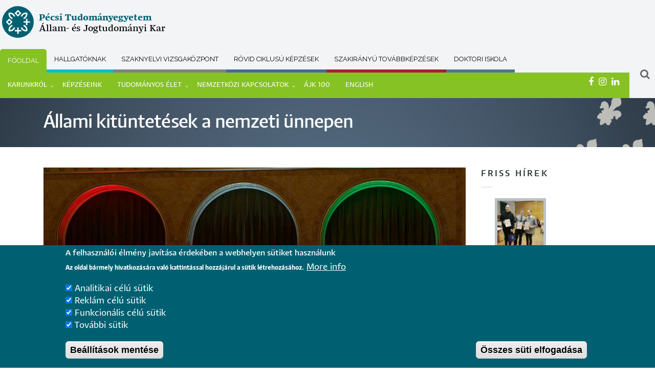

--- FILE ---
content_type: text/html; charset=UTF-8
request_url: https://ajk.pte.hu/hu/hirek/allami-kituntetesek-nemzeti-unnepen
body_size: 15037
content:

<!DOCTYPE html>
<html lang="hu" dir="ltr" prefix="content: http://purl.org/rss/1.0/modules/content/  dc: http://purl.org/dc/terms/  foaf: http://xmlns.com/foaf/0.1/  og: http://ogp.me/ns#  rdfs: http://www.w3.org/2000/01/rdf-schema#  schema: http://schema.org/  sioc: http://rdfs.org/sioc/ns#  sioct: http://rdfs.org/sioc/types#  skos: http://www.w3.org/2004/02/skos/core#  xsd: http://www.w3.org/2001/XMLSchema# ">
  <head>
    <meta name="viewport" content="width=device-width, initial-scale=1.0, minimum-scale=1">
		<meta charset="utf-8" />
<meta name="description" content="A Kulturális és Innovációs Minisztéri" />
<link rel="canonical" href="http://ajk.pte.hu/hu/hirek/allami-kituntetesek-nemzeti-unnepen" />
<link rel="shortlink" href="http://ajk.pte.hu/hu" />
<meta name="robots" content="index, follow" />
<meta property="og:image" content="http://ajk.pte.hu/sites/ajk.pte.hu/files/hirek/2023-08/Vitalyos-compressed.jpg" />
<meta property="fb:pages" content="https://www.facebook.com/jogikar" />
<meta name="google-site-verification" content="1FIVDlP1mmnUIr6TR6MRDZZrzr9eEoVeK0QedKiSDTc" />
<meta name="audience" content="all" />
<meta name="Generator" content="Drupal 10 (https://www.drupal.org)" />
<meta name="MobileOptimized" content="width" />
<meta name="HandheldFriendly" content="true" />
<meta name="viewport" content="width=device-width, initial-scale=1.0" />
<style>div#sliding-popup, div#sliding-popup .eu-cookie-withdraw-banner, .eu-cookie-withdraw-tab {background: #006071} div#sliding-popup.eu-cookie-withdraw-wrapper { background: transparent; } #sliding-popup h1, #sliding-popup h2, #sliding-popup h3, #sliding-popup p, #sliding-popup label, #sliding-popup div, .eu-cookie-compliance-more-button, .eu-cookie-compliance-secondary-button, .eu-cookie-withdraw-tab { color: #ffffff;} .eu-cookie-withdraw-tab { border-color: #ffffff;}</style>
<meta name="theme-color" content="#87c224" />
<meta name="apple-mobile-web-app-status-bar-style" content="#87c224" />
<meta name="msapplication-navbutton-color" content="#87c224" />
<link rel="icon" href="/sites/ajk.pte.hu/files/favicon_ajk_150x150.svg" type="image/svg+xml" />
<link rel="alternate" hreflang="hu" href="http://ajk.pte.hu/hu/hirek/allami-kituntetesek-nemzeti-unnepen" />
<script src="/sites/ajk.pte.hu/files/google_tag/ajk.pte.hu/google_tag.script.js?t9sad6" defer></script>

		<title>Állami kitüntetések a nemzeti ünnepen</title>
        <link rel="stylesheet" media="all" href="/modules/drupalexp/modules/dexp_block_settings/assets/css/aos.css?t9sad6" />
<link rel="stylesheet" media="all" href="/modules/drupalexp/modules/dexp_builder/vendor/et-line/style.css?t9sad6" />
<link rel="stylesheet" media="all" href="/modules/drupalexp/modules/dexp_builder/vendor/font-awesome/css/font-awesome.css?t9sad6" />
<link rel="stylesheet" media="all" href="/modules/drupalexp/modules/dexp_builder/assets/css/builder.css?t9sad6" />
<link rel="stylesheet" media="all" href="/modules/drupalexp/modules/dexp_menu/assets/css/menu.css?t9sad6" />
<link rel="stylesheet" media="all" href="/libraries/slick/slick/slick.css?t9sad6" />
<link rel="stylesheet" media="all" href="/libraries/slick/slick/slick-theme.css?t9sad6" />
<link rel="stylesheet" media="all" href="/modules/drupalexp/modules/dexp_slick/assets/css/dexp-slick.css?t9sad6" />
<link rel="stylesheet" media="all" href="/themes/contrib/stable/css/system/components/align.module.css?t9sad6" />
<link rel="stylesheet" media="all" href="/themes/contrib/stable/css/system/components/fieldgroup.module.css?t9sad6" />
<link rel="stylesheet" media="all" href="/themes/contrib/stable/css/system/components/container-inline.module.css?t9sad6" />
<link rel="stylesheet" media="all" href="/themes/contrib/stable/css/system/components/clearfix.module.css?t9sad6" />
<link rel="stylesheet" media="all" href="/themes/contrib/stable/css/system/components/details.module.css?t9sad6" />
<link rel="stylesheet" media="all" href="/themes/contrib/stable/css/system/components/hidden.module.css?t9sad6" />
<link rel="stylesheet" media="all" href="/themes/contrib/stable/css/system/components/item-list.module.css?t9sad6" />
<link rel="stylesheet" media="all" href="/themes/contrib/stable/css/system/components/js.module.css?t9sad6" />
<link rel="stylesheet" media="all" href="/themes/contrib/stable/css/system/components/nowrap.module.css?t9sad6" />
<link rel="stylesheet" media="all" href="/themes/contrib/stable/css/system/components/position-container.module.css?t9sad6" />
<link rel="stylesheet" media="all" href="/themes/contrib/stable/css/system/components/reset-appearance.module.css?t9sad6" />
<link rel="stylesheet" media="all" href="/themes/contrib/stable/css/system/components/resize.module.css?t9sad6" />
<link rel="stylesheet" media="all" href="/themes/contrib/stable/css/system/components/system-status-counter.css?t9sad6" />
<link rel="stylesheet" media="all" href="/themes/contrib/stable/css/system/components/system-status-report-counters.css?t9sad6" />
<link rel="stylesheet" media="all" href="/themes/contrib/stable/css/system/components/system-status-report-general-info.css?t9sad6" />
<link rel="stylesheet" media="all" href="/themes/contrib/stable/css/system/components/tablesort.module.css?t9sad6" />
<link rel="stylesheet" media="all" href="/themes/contrib/stable/css/views/views.module.css?t9sad6" />
<link rel="stylesheet" media="all" href="/modules/contrib/eu_cookie_compliance/css/eu_cookie_compliance.css?t9sad6" />
<link rel="stylesheet" media="all" href="/modules/contrib/colorbox/styles/default/colorbox_style.css?t9sad6" />
<link rel="stylesheet" media="all" href="/modules/contrib/social_media/css/social_media.css?t9sad6" />
<link rel="stylesheet" media="all" href="/themes/contrib/stable/css/core/assets/vendor/normalize-css/normalize.css?t9sad6" />
<link rel="stylesheet" media="all" href="/themes/contrib/stable/css/core/normalize-fixes.css?t9sad6" />
<link rel="stylesheet" media="all" href="/themes/drupalexp/assets/css/drupalexp.css?t9sad6" />
<link rel="stylesheet" media="all" href="/themes/drupalexp/vendor/bootstrap/css/bootstrap.min.css?t9sad6" />
<link rel="stylesheet" media="all" href="/sites/ajk.pte.hu/files/drupalexp/evolve_sub_ajk/css/style-preset-3.css?t9sad6" />
<link rel="stylesheet" media="all" href="/themes/drupalexp/vendor/font-awesome/css/font-awesome.min.css?t9sad6" />
<link rel="stylesheet" media="all" href="/themes/contrib/classy/css/components/action-links.css?t9sad6" />
<link rel="stylesheet" media="all" href="/themes/contrib/classy/css/components/breadcrumb.css?t9sad6" />
<link rel="stylesheet" media="all" href="/themes/contrib/classy/css/components/button.css?t9sad6" />
<link rel="stylesheet" media="all" href="/themes/contrib/classy/css/components/collapse-processed.css?t9sad6" />
<link rel="stylesheet" media="all" href="/themes/contrib/classy/css/components/container-inline.css?t9sad6" />
<link rel="stylesheet" media="all" href="/themes/contrib/classy/css/components/details.css?t9sad6" />
<link rel="stylesheet" media="all" href="/themes/contrib/classy/css/components/exposed-filters.css?t9sad6" />
<link rel="stylesheet" media="all" href="/themes/contrib/classy/css/components/field.css?t9sad6" />
<link rel="stylesheet" media="all" href="/themes/contrib/classy/css/components/form.css?t9sad6" />
<link rel="stylesheet" media="all" href="/themes/contrib/classy/css/components/icons.css?t9sad6" />
<link rel="stylesheet" media="all" href="/themes/contrib/classy/css/components/inline-form.css?t9sad6" />
<link rel="stylesheet" media="all" href="/themes/contrib/classy/css/components/item-list.css?t9sad6" />
<link rel="stylesheet" media="all" href="/themes/contrib/classy/css/components/link.css?t9sad6" />
<link rel="stylesheet" media="all" href="/themes/contrib/classy/css/components/links.css?t9sad6" />
<link rel="stylesheet" media="all" href="/themes/contrib/classy/css/components/menu.css?t9sad6" />
<link rel="stylesheet" media="all" href="/themes/contrib/classy/css/components/more-link.css?t9sad6" />
<link rel="stylesheet" media="all" href="/themes/contrib/classy/css/components/pager.css?t9sad6" />
<link rel="stylesheet" media="all" href="/themes/contrib/classy/css/components/tabledrag.css?t9sad6" />
<link rel="stylesheet" media="all" href="/themes/contrib/classy/css/components/tableselect.css?t9sad6" />
<link rel="stylesheet" media="all" href="/themes/contrib/classy/css/components/tablesort.css?t9sad6" />
<link rel="stylesheet" media="all" href="/themes/contrib/classy/css/components/tabs.css?t9sad6" />
<link rel="stylesheet" media="all" href="/themes/contrib/classy/css/components/textarea.css?t9sad6" />
<link rel="stylesheet" media="all" href="/themes/contrib/classy/css/components/ui-dialog.css?t9sad6" />
<link rel="stylesheet" media="all" href="/themes/contrib/classy/css/components/messages.css?t9sad6" />
<link rel="stylesheet" media="all" href="/sites/ajk.pte.hu/files/asset_injector/css/aloldal_menu-8ac0393935adf787ab477f0667925a38.css?t9sad6" />
<link rel="stylesheet" media="all" href="/sites/ajk.pte.hu/files/asset_injector/css/global-61a864ebabc65c5e5a24e2603d2d558b.css?t9sad6" />
<link rel="stylesheet" media="all" href="/sites/ajk.pte.hu/files/asset_injector/css/megosztott-084bb5e98561fb4f117fb172138cdf9f.css?t9sad6" />
<link rel="stylesheet" media="all" href="/sites/ajk.pte.hu/files/asset_injector/css/minden_aloldal_kiveve_fooldal-a0d49766e4d98cfc8ddc82ed162dafe3.css?t9sad6" />
<link rel="stylesheet" media="all" href="/sites/ajk.pte.hu/files/asset_injector/css/mobil_nezet-66fa1786b898e378b792d275a1ff5876.css?t9sad6" />
<link rel="stylesheet" media="all" href="/sites/ajk.pte.hu/files/asset_injector/css/pte_uj_font-ce7cf2f72061e2d455c641e50bfb0084.css?t9sad6" />
<link rel="stylesheet" media="all" href="/sites/ajk.pte.hu/files/asset_injector/css/uj_arculat-6343b66a4b0ca185333bd34b1e6f61ef.css?t9sad6" />

        
	</head>
    <body class="wide page-node-4491 path-node page-node-type-article">
    		<div id="skip-link">
      <a href="#main-content" class="visually-hidden focusable">
        Ugrás a tartalomra
      </a>
		</div>
    <noscript><iframe src="https://www.googletagmanager.com/ns.html?id=GTM-5X99VJS" height="0" width="0" style="display:none;visibility:hidden"></iframe></noscript>
      <div class="dialog-off-canvas-main-canvas" data-off-canvas-main-canvas>
    <div class="dexp-body-inner layout-default preset-preset-3">
  <div class="dexp-sticky dexp-section" id="section-header" style="background-color:#ffffff">
    <div class="dexp-container">
      <div class="row">  <div class="dexp-region col-11 col-sm-auto region region-logo">
    <div id="block-evolve-sub-ajk-tesztlogo" class="block block-block-content block-block-content002f9c78-a2ad-487c-86b6-1cb614adb8cb">
  
      
      <div class="content">
      
            <div class="clearfix text-formatted field field--name-body field--type-text-with-summary field--label-hidden field__item"><div class="site-logo site-logo-svg">
<svg id="site-logo-pte" viewBox="0 0 222.8 43.24" width="340" height="66"><g isolation="isolate"><text transform="translate(50.54 19.71)" fill="#006071" font-family="PteSerif, Georgia, serif" font-size="12.61" font-weight="700" isolation="isolate"><tspan x="0" y="0">Pécsi Tudományegyetem</tspan></text> </g><g isolation="isolate"><g isolation="isolate"><text transform="translate(50.49 34.51)" fill="#000006" font-family="PteSerif, Georgia, serif" font-size="12.61" font-weight="500" isolation="isolate"><tspan x="0" y="0">Állam- és Jogtudományi Kar</tspan></text></g></g><g><path d="M21.62,43.24c11.94,0,21.62-9.68,21.62-21.62S33.56,0,21.62,0,0,9.68,0,21.62s9.68,21.62,21.62,21.62" fill="#006071" /><g><polygon points="34.59 20.68 34.59 17.24 32.72 17.24 32.72 20.68 29.28 20.68 29.28 22.55 32.72 22.55 32.72 25.99 34.59 25.99 34.59 22.55 38.02 22.55 38.02 20.68 34.59 20.68" fill="#fff" /><polygon points="22.68 29.15 20.81 29.15 20.81 32.59 17.38 32.59 17.38 34.46 20.81 34.46 20.81 37.89 22.68 37.89 22.68 34.46 26.12 34.46 26.12 32.59 22.68 32.59 22.68 29.15" fill="#fff" /><path d="M26.37,9.7l-4.62-4.62-4.62,4.62,4.62,4.62,4.62-4.62ZM21.75,7.58l2.13,2.13-2.13,2.13-2.13-2.13,2.13-2.13Z" fill="#fff" /><path d="M14.47,21.61l-4.63-4.62-4.62,4.62,4.62,4.62,4.63-4.62ZM9.84,19.48l2.13,2.13-2.13,2.13-2.13-2.13s2.13-2.13,2.13-2.13Z" fill="#fff" /><path d="M27.54,14.08c.25-.67.67-1.37,1.18-1.89,1.81-1.81,3.98-1.54,3.98-1.54,0,0,.27,2.17-1.54,3.98-.52.52-1.25.96-1.89,1.18v1.95c3.14-.81,5.31-3.63,5.31-6.86,0-.62-.13-1.52-.21-1.73-.03-.09-.09-.16-.2-.2-.21-.08-1.12-.21-1.73-.21-3.24,0-6.06,2.17-6.86,5.31h1.96Z" fill="#fff" /><path d="M14.21,17.77v-1.95c-.63-.23-1.37-.67-1.89-1.18-1.81-1.81-1.54-3.98-1.54-3.98,0,0,2.17-.27,3.98,1.54.52.52.93,1.21,1.18,1.89h1.95c-.81-3.14-3.63-5.31-6.86-5.31-.61,0-1.52.13-1.73.21-.1.03-.17.1-.2.2-.08.21-.21,1.11-.21,1.73,0,3.24,2.17,6.06,5.31,6.86h.01Z" fill="#fff" /><path d="M15.95,29.15c-.25.67-.67,1.37-1.18,1.89-1.81,1.81-3.98,1.54-3.98,1.54,0,0-.27-2.17,1.54-3.98.52-.52,1.25-.96,1.89-1.18v-1.95c-3.14.81-5.31,3.63-5.31,6.86,0,.62.13,1.52.21,1.73.03.09.09.16.2.2.21.08,1.12.21,1.73.21,3.24,0,6.06-2.17,6.86-5.31h-1.96Z" fill="#fff" /><path d="M29.28,25.46v1.95c.64.23,1.37.67,1.89,1.18,1.81,1.81,1.54,3.98,1.54,3.98,0,0-2.17.27-3.98-1.54-.52-.52-.93-1.21-1.18-1.89h-1.95c.81,3.14,3.63,5.31,6.86,5.31.61,0,1.52-.13,1.73-.21.1-.03.17-.1.2-.2.08-.21.21-1.11.21-1.73,0-3.24-2.17-6.06-5.31-6.86h-.01Z" fill="#fff" /></g></g></svg><script>document.addEventListener("DOMContentLoaded", function() {const logo = document.getElementById("site-logo-pte");if (logo) {const link = document.createElement("a");link.href = "https://ajk.pte.hu/hu";link.setAttribute("aria-label", "Pécsi Tudományegyetem Állam- és Jogtudományi Kar");logo.parentNode.insertBefore(link, logo);link.appendChild(logo);}});</script></div>
</div>
      
    </div>
  </div>
  </div>
  <div class="dexp-region col region region-region-05">
    <nav role="navigation" aria-labelledby="block-aloldalimenuvalaszto-menu" id="block-aloldalimenuvalaszto" style="display: table; margin-top:55px;;" class="block block-menu navigation menu--aloldali-menuvalaszto">
            
  <h2 class="visually-hidden block-title" id="block-aloldalimenuvalaszto-menu">Submenu selector</h2>
  

        
                              <ul class="dexp-menu menu">
                                        <li class="menu-item">
																		<a href="/hu" class="fooldal-almenu" data-drupal-link-system-path="&lt;front&gt;">Főoldal</a>
						                            </li>
                                    <li class="menu-item">
																		<a href="/hu/hallgatoknak" class="hallgatok-almenu" data-drupal-link-system-path="node/59">Hallgatóknak</a>
						                            </li>
                                    <li class="menu-item">
																		<a href="/hu/szaknyelvi-vizsgakozpont" class="nyelv-almenu" data-drupal-link-system-path="node/61">Szaknyelvi vizsgaközpont</a>
						                            </li>
                                    <li class="menu-item">
																		<a href="/hu/rovid-ciklusu-kepzesek" class="rovidciklus-almenu" data-drupal-link-system-path="node/5563">Rövid ciklusú képzések</a>
						                            </li>
                                    <li class="menu-item">
																		<a href="/hu/szakiranyu-tovabbkepzesek" class="tovabbkepzes-almenu" data-drupal-link-system-path="node/60">Szakirányú továbbképzések</a>
						                            </li>
                                    <li class="menu-item">
																		<a href="/hu/doktori-iskola" class="doktori-almenu" data-drupal-link-system-path="node/57">Doktori Iskola</a>
						                            </li>
                    </ul>
      
<span class="dexp-menu-toogle">Menu</span>

  </nav>
<nav role="navigation" aria-labelledby="block-mainnavigation-2-menu" id="block-mainnavigation-2" style="background-color: #87c224 !important;
;" class="block block-menu navigation menu--main">
            
  <h2 class="visually-hidden block-title" id="block-mainnavigation-2-menu">Main navigation</h2>
  

        
                              <ul class="dexp-menu menu">
                                        <li class="menu-item menu-item--expanded">
					            <span class="dexp-nolink">  KARUNKRÓL</span>
                                <span class="dexp-submenu-toogle"></span>
                                          <ul class="menu depth-1">
                                        <li class="menu-item">
																		<a href="/hu/karunkrol/dekani-koszonto" data-drupal-link-system-path="node/2663">Dékáni köszöntő</a>
						                            </li>
                                    <li class="menu-item">
																		<a href="/hu/karunkrol/bemutatkozas" data-drupal-link-system-path="node/842">Bemutatkozás</a>
						                            </li>
                                    <li class="menu-item">
																		<a href="/hu/karunkrol/munkatarsak" data-drupal-link-system-path="node/1034">Munkatársak</a>
						                            </li>
                                    <li class="menu-item">
																		<a href="/hu/karunkrol/a-kar-oraadoi-jegyzeke" data-drupal-link-system-path="node/2996">A Kar óraadói jegyzéke</a>
						                            </li>
                                    <li class="menu-item menu-item--expanded">
					            <span class="dexp-nolink"> <span class="fa fa-arrow-right krumpli"></span>  Adminisztráció</span>
                                <span class="dexp-submenu-toogle"></span>
                                          <ul class="menu depth-2">
                                        <li class="menu-item">
																		<a href="/hu/karunkrol/adminisztracio/szabalyzatok" data-drupal-link-system-path="node/976">Szabályzatok</a>
						                            </li>
                                    <li class="menu-item">
																		<a href="/hu/karunkrol/adminisztracio/hatarozatok" data-drupal-link-system-path="node/977">Határozatok</a>
						                            </li>
                                    <li class="menu-item">
																		<a href="/hu/karunkrol/adminisztracio/dekani-utasitasok" data-drupal-link-system-path="node/978">Dékáni utasítások</a>
						                            </li>
                                    <li class="menu-item">
																		<a href="/hu/karunkrol/adminisztracio/a-kari-tanacs-tagjai" data-drupal-link-system-path="node/979">A Kari Tanács tagjai</a>
						                            </li>
                                    <li class="menu-item">
																		<a href="/hu/karunkrol/adminisztracio/a-kari-tanacs-allando-bizottsagai" data-drupal-link-system-path="node/980">A Kari Tanács állandó bizottságai</a>
						                            </li>
                                    <li class="menu-item">
																		<a href="/hu/karunkrol/adminisztracio/a-pecsi-tudomanyegyetem-szenatusanak-munkabizottsagaba-delegalt-kari-oktatok" data-drupal-link-system-path="node/981">A Pécsi Tudományegyetem Szenátusának munkabizottságába delegált kari oktatók</a>
						                            </li>
                                    <li class="menu-item">
																		<a href="/hu/karunkrol/im-oktatasfejlesztesi-es-kutatastamogatasi-programok" data-drupal-link-system-path="node/3419">IM Oktatásfejlesztési és Kutatástámogatási programok</a>
						                            </li>
                                    <li class="menu-item">
																		<a href="/hu/karunkrol/adminisztracio/minosegiranyitas" data-drupal-link-system-path="node/983">Minőségirányítás</a>
						                            </li>
                                    <li class="menu-item">
																		<a href="/hu/karunkrol/adminisztracio/kari-palyazatok" data-drupal-link-system-path="node/985">Kari pályázatok</a>
						                            </li>
                    </ul>
      
                  </li>
                                    <li class="menu-item">
																		<a href="/hu/karunkrol/kapcsolat" data-drupal-link-system-path="node/988">Kapcsolat</a>
						                            </li>
                    </ul>
      
                  </li>
                                    <li class="menu-item">
																		<a href="/hu/kepzeseink" data-drupal-link-system-path="node/893">KÉPZÉSEINK</a>
						                            </li>
                                    <li class="menu-item menu-item--expanded">
					            <span class="dexp-nolink">  TUDOMÁNYOS ÉLET</span>
                                <span class="dexp-submenu-toogle"></span>
                                          <ul class="menu depth-1">
                                        <li class="menu-item">
																		<a href="/hu/kiadvanyok" data-drupal-link-system-path="node/2158">Kiadványok</a>
						                            </li>
                                    <li class="menu-item">
																		<a href="/hu/tudomanyos-elet/kutatasok/kutatocsoportok" data-drupal-link-system-path="node/907">Kutatócsoportok</a>
						                            </li>
                                    <li class="menu-item">
																		<a href="/hu/tudomanyos-elet/tdk" data-drupal-link-system-path="node/991">TDK</a>
						                            </li>
                                    <li class="menu-item">
																		<a href="/hu/doktori-iskola" data-drupal-link-system-path="node/57">Doktori Iskola</a>
						                            </li>
                                    <li class="menu-item">
																		<a href="http://onszak.pte.hu/">Óriás Nándor Szakkollégium</a>
						                            </li>
                                    <li class="menu-item">
																		<a href="https://m2.mtmt.hu/gui2/?type=institutes&amp;mode=browse&amp;sel=10212" target="_blank">Oktatóink szakirodalmi munkássága</a>
						                            </li>
                    </ul>
      
                  </li>
                                    <li class="menu-item menu-item--expanded">
					            <span class="dexp-nolink">  NEMZETKÖZI KAPCSOLATOK</span>
                                <span class="dexp-submenu-toogle"></span>
                                          <ul class="menu depth-1">
                                        <li class="menu-item">
																		<a href="/hu/nemzetkozi-kapcsolatok/a-kar-nemzetkozi-kapcsolatai" data-drupal-link-system-path="node/992">A Kar nemzetközi kapcsolatai</a>
						                            </li>
                                    <li class="menu-item">
																		<a href="/hu/nemzetkozi-kapcsolatok/erasmus" data-drupal-link-system-path="node/904">Erasmus+</a>
						                            </li>
                                    <li class="menu-item">
																		<a href="/hu/nemzetkozi-kapcsolatok/pannonia-osztondijprogram" data-drupal-link-system-path="node/4696">Pannónia Ösztöndíjprogram</a>
						                            </li>
                                    <li class="menu-item">
																		<a href="/hu/nemzetkozi-kapcsolatok/stipendium-hungaricum" data-drupal-link-system-path="node/993">Stipendium Hungaricum</a>
						                            </li>
                                    <li class="menu-item">
																		<a href="/hu/nemzetkozi-kapcsolatok/temple-university" data-drupal-link-system-path="node/3845">Temple University</a>
						                            </li>
                                    <li class="menu-item">
																		<a href="/hu/nemzetkozi-kapcsolatok/elsa" data-drupal-link-system-path="node/994">ELSA</a>
						                            </li>
                    </ul>
      
                  </li>
                                    <li class="menu-item">
																		<a href="https://ajk100.pte.hu">ÁJK 100</a>
						                            </li>
                                    <li class="menu-item">
																		<a href="https://ajk.pte.hu/en">ENGLISH</a>
						                            </li>
                    </ul>
      
<span class="dexp-menu-toogle">Menu</span>

  </nav>
<div id="block-evolve-sub-ajk-socialbuttons" class="white-link block block-block-content block-block-content7b55c017-f798-4751-8b19-c69355a4749b" style="text-align:right; 
;">
  
      
      <div class="content">
      
            <div class="clearfix text-formatted field field--name-body field--type-text-with-summary field--label-hidden field__item"><p><a class="dtooltip" data-placement="top" data-toggle="tooltip" href="https://www.facebook.com/jogikar" title="Facebook"><span class="fa fa-facebook">&nbsp;</span></a> <a class="instagram" data-placement="top" data-toggle="tooltip" href="https://www.instagram.com/pteajk/" title="Instagram"><span class="fa fa-instagram">&nbsp;</span></a> <a class="linkedin" data-placement="top" data-toggle="tooltip" href="https://www.linkedin.com/company/up-faculty-of-law/" title="Linkedin"><span class="fa fa-linkedin">&nbsp;</span></a></p>
</div>
      
    </div>
  </div>
  </div>
  <div class="dexp-region col-12 col-xl-auto d-flex region region-navigation">
    <div id="block-aloldalmenumobilnezet" class="block block-block-content block-block-content48b5b4d5-20ba-447d-9c82-20c7ecb921bd">
  
      
      <div class="ikonos-menu content">
      
            <div class="clearfix text-formatted field field--name-body field--type-text-with-summary field--label-hidden field__item"><div style="" class="builder-row"><div class="row "><div style="" class="col-4 col-md-auto"><a href="/hu/node/1" target="">    
<i class="dexp-icon fa fa-home fooldal-ikon ajkmobilicons" style="font-size: 45px"></i></a><div style=""><p class="icon-block-title">Főoldal</p>
</div></div><div style="" class="col-4 col-md-auto"><a href="/hu/hallgatoknak" target="">    
<i class="dexp-icon fa fa-graduation-cap hallgatoknak-ikon" style="font-size: 45px"></i></a><div style=""><p class="icon-block-title">Hallgatóknak</p>
</div></div><div style="" class="col-4 col-md-auto"><a href="/hu/szaknyelvi-vizsgakozpont" target="">    
<i class="dexp-icon fa fa-language" style="font-size: 45px"></i></a><div style=""><p class="icon-block-title">Szaknyelvi Vizsgaközpont</p>
</div></div><div style="" class="col-4 col-md-auto"><a href="/hu/rovid-ciklusu-kepzesek" target="">    
<i class="dexp-icon fa fa-hourglass" style="font-size: 45px"></i></a><div style=""><p class="icon-block-title">Rövid ciklusú képzések</p>
</div></div><div style="" class="col-4 col-md-auto"><a href="/hu/szakiranyu-tovabbkepzesek" target="">    
<i class="dexp-icon fa fa-legal" style="font-size: 45px"></i></a><div style=""><p class="icon-block-title">Szakirányú továbbképzések</p>
</div></div><div style="" class="col-4 col-md-auto"><a href="/hu/doktori-iskola" target="">    
<i class="dexp-icon fa fa-gear" style="font-size: 45px"></i></a><div style=""><p class="icon-block-title">Doktori Iskola</p>
</div></div><div style="" class="col-4 col-md-auto"><a href="https://felvi.ajk.pte.hu/" target="">    
<i class="dexp-icon fa fa-wpforms felvetelizoknek-ikon" style="font-size: 45px"></i></a><div style=""><p class="icon-block-title">Felvételizőknek</p>
</div></div></div></div><div style="" class="builder-row"><div class="row "><div style="" class="col-4"></div><div style="" class="col-4"></div><div style="" class="col-4"></div></div></div></div>
      
    </div>
  </div><div class="search-block-form block block-search" data-drupal-selector="search-block-form" id="block-evolve-sub-ajk-search" role="search">
  
  
  <span class="fa fa-search search-toggle"></span>
  <div class="search-form-block-wrapper">
					<form action="/hu/search/node" method="get" id="search-block-form" accept-charset="UTF-8">
  <div class="js-form-item form-item js-form-type-search form-type-search js-form-item-keys form-item-keys form-no-label">
      <label for="edit-keys" class="visually-hidden">Keresés</label>
        <input title="A keresendő kifejezések megadása." placeholder="Kezdjen gépelni..." data-drupal-selector="edit-keys" type="search" id="edit-keys" name="keys" value="" size="15" maxlength="128" class="form-search form-control" />

        </div>
<div class="visually-hidden form-actions js-form-wrapper form-wrapper" data-drupal-selector="edit-actions" id="edit-actions"><input data-drupal-selector="edit-submit" type="submit" id="edit-submit" value="Keresés" class="button js-form-submit form-submit btn btn-default" />
</div>

</form>

		  </div>
</div>

  </div>
</div>
    </div>
  </div>
  <div id="section-page-title" class="dexp-section">
    <div class="container">
      <div class="row">  <div class="dexp-region col-12 col-lg-7 region region-page-title">
    <div id="block-evolve-sub-ajk-page-title" class="block block-core block-page-title-block">
  
      
      <div class="content">
      
        <h1  class="page-title"><span property="schema:name" class="field field--name-title field--type-string field--label-hidden">Állami kitüntetések a nemzeti ünnepen</span>
</h1>
            


    </div>
  </div>
  </div>
</div>
    </div>
  </div>
  <div id="section-main-content" class="dexp-section">
    <div class="container">
      <div class="row">  <div class="dexp-region col region region-content">
    <div data-drupal-messages-fallback class="hidden"></div>
<div id="block-evolve-sub-ajk-content" class="block block-system block-system-main-block">
  
      
      <div class="content">
      <div data-history-node-id="4491" class="mb50 node node--type-article node--view-mode-full dexp-layout-evolve portfolio-style" typeof="schema:Article">
  
    <div class="image-wrapper">
          <div  class="mb20 dexp-image relative" ><div data-uuid="f892c5b2-ba6c-4248-861a-4e90a8346d26">
  <div class="dexp-slick-carousel-inner">  <img property="schema:image" loading="lazy" src="/sites/ajk.pte.hu/files/hirek/2023-08/Vitalyos-compressed.jpg" width="1300" height="867" alt="" typeof="foaf:Image" />

</div>
</div></div>
          </div>
      <div  class="blog-single pb40 mb40 m0 dexp-content" >
<div  class="blog-date">
          <h4 >
        
            aug
      
  
    </h4>

      <h2 >
        
            20.
      
  
    </h2>


            <div class="field field--name-field-megosztas field--type-social-media field--label-hidden field__item"><div class="block block-social-media block-social-sharing-block">
  
      
      <div class="content">
      

<div class="social-media-sharing">
  <ul class="">
                    <li>
        <a    target="_blank"   class="facebook-share share"   href="http://www.facebook.com/share.php?u=http://ajk.pte.hu/hu/hirek/allami-kituntetesek-nemzeti-unnepen&amp;title=Állami kitüntetések a nemzeti ünnepen"
          title="Facebook">
                      <img alt="Facebook" src="http://ajk.pte.hu/modules/contrib/social_media/icons/facebook_share.svg">
                  </a>

      </li>
      </ul>
</div>


    </div>
  </div></div>
      
  </div>
<div  class="ml90">
    
<div  class="blog-meta">
          <div  class="inline-block bullet-st1">
        
            <a href="/hu/kategoria/kari-hirek" hreflang="hu">Kari hírek</a>
      
  
    </div>


  </div>
            <div class="field field--name-node-title field--type-ds field--label-hidden field__item"><h2 class="blog-title mb10">
  Állami kitüntetések a nemzeti ünnepen
</h2>
</div>
      
            <div property="schema:text" class="clearfix text-formatted field field--name-body field--type-text-with-summary field--label-hidden field__item"><p>A Kulturális és Innovációs Minisztérium parlamenti államtitkára és Závogyán Magdolna kultúráért felelős államtitkár állami kitüntetéseket, kulturális elismeréseket és a Népművészet Mestere díjakat adott&nbsp;át augusztus 20. alkalmából a Pesti Vigadóban.</p>
<p>Kimagasló szakmai munkája elismeréseként Magyar Érdemrend parancsnoki kereszt polgári tagozat kitüntetésben részesült</p>
<p>DR. BRUHÁCS JÁNOS nemzetközi jogász, a Pécsi Tudományegyetem és a Károli Gáspár<br>
Református Egyetem professor emeritusa,</p>
<p>Magas színvonalú munkájáért Magyar Érdemrend lovagkereszt polgári tagozat kitüntetést vehetett át</p>
<p>
DR. BALOGH ÁGNES RÓZSA ügyvéd, a Pécsi Tudományegyetem Állam- és<br>
Jogtudományi Kara Büntetőjogi Tanszékének egyetemi docense, a Pécsi Egyházmegye és a Pécsi Püspöki Hittudományi Főiskola jogásza</p>
<p>Gratulálunk a méltó elismeréshez!<br>
&nbsp;</p>
</div>
      
  </div></div>
  
  </div>


    </div>
  </div>
  </div>
  <div class="dexp-region col-12 col-md-12 col-lg-3 region region-right-sidebar">
    <div class="views-element-container block block-views block-views-blockhirek-block-6" id="block-views-block-hirek-block-6">
  
      <h2 class="block-title">Friss hírek</h2>
      
      <div class="content">
      <div><div class="view view-hirek view-id-hirek view-display-id-block_6 js-view-dom-id-8b6cd02ca5b611dc2849c2c113ef1d2931d19df6b25111c4876edc85aed3c1eb">
  
    
      
      <div class="view-content">
      <div class="item-list">
  
  <ul class="unstyle">

          <li><div class="views-field views-field-nothing"><span class="field-content"><div class="friss-hirek">  <a href="/hu/hirek/romai-birodalom-meghoditasa-pecsen-igy-zajlott-honfoglalaw-verseny" hreflang="hu"><img loading="lazy" src="/sites/ajk.pte.hu/files/styles/image_browser_thumbnail/public/hirek/2026-01/_1030710.JPG" width="100" height="100" alt="" typeof="Image" class="image-style-image-browser-thumbnail" />

</a>
 </div>
<div class="portfolio-description"><a href="/hu/kategoria/kari-hirek" hreflang="hu">Kari hírek</a></div>
<div class="portfolio-title"><a href="/hu/hirek/romai-birodalom-meghoditasa-pecsen-igy-zajlott-honfoglalaw-verseny" hreflang="hu">A Római Birodalom meghódítása Pécsen - így zajlott a HonfoglaLAW verseny</a> </div>
<hr></span></div></li>
          <li><div class="views-field views-field-nothing"><span class="field-content"><div class="friss-hirek">  <a href="/hu/hirek/sikerrel-zarult-pecsi-jogi-kar-nyilt-napja" hreflang="hu"><img loading="lazy" src="/sites/ajk.pte.hu/files/styles/image_browser_thumbnail/public/hirek/2026-01/_1030652.JPG" width="100" height="100" alt="" typeof="Image" class="image-style-image-browser-thumbnail" />

</a>
 </div>
<div class="portfolio-description"><a href="/hu/kategoria/karrier" hreflang="hu">Karrier</a></div>
<div class="portfolio-title"><a href="/hu/hirek/sikerrel-zarult-pecsi-jogi-kar-nyilt-napja" hreflang="hu">Sikerrel zárult a pécsi jogi kar nyílt napja</a> </div>
<hr></span></div></li>
          <li><div class="views-field views-field-nothing"><span class="field-content"><div class="friss-hirek">  <a href="/hu/hirek/100-eve-szuletett-benedek-ferenc" hreflang="hu"><img loading="lazy" src="/sites/ajk.pte.hu/files/styles/image_browser_thumbnail/public/hirek/2026-01/6.benedek_ferenc_1926-2007.tif-1.jpg" width="100" height="100" alt="" typeof="Image" class="image-style-image-browser-thumbnail" />

</a>
 </div>
<div class="portfolio-description"><a href="/hu/kategoria/kari-hirek" hreflang="hu">Kari hírek</a></div>
<div class="portfolio-title"><a href="/hu/hirek/100-eve-szuletett-benedek-ferenc" hreflang="hu">100 éve született Benedek Ferenc</a> </div>
<hr></span></div></li>
          <li><div class="views-field views-field-nothing"><span class="field-content"><div class="friss-hirek">  <a href="/hu/hirek/rangos-elismeresben-reszesult-karunk-professzora-dr-szalayne-dr-sandor-erzsebet" hreflang="hu"><img loading="lazy" src="/sites/ajk.pte.hu/files/styles/image_browser_thumbnail/public/hirek/2026-01/szalayne_ldu-dij2.jpg" width="100" height="100" alt="" typeof="Image" class="image-style-image-browser-thumbnail" />

</a>
 </div>
<div class="portfolio-description"><a href="/hu/kategoria/kari-hirek" hreflang="hu">Kari hírek</a></div>
<div class="portfolio-title"><a href="/hu/hirek/rangos-elismeresben-reszesult-karunk-professzora-dr-szalayne-dr-sandor-erzsebet" hreflang="hu">Rangos elismerésben részesült Karunk professzora – Dr. Szalayné Dr. Sándor Erzsébet</a> </div>
<hr></span></div></li>
          <li><div class="views-field views-field-nothing"><span class="field-content"><div class="friss-hirek">  <a href="/hu/hirek/palyazati-kiiras-birosagi-fogalmazoi-allashelyekre-2026-i-felev" hreflang="hu"><img loading="lazy" src="/sites/ajk.pte.hu/files/styles/image_browser_thumbnail/public/hirek/2026-01/fogalmazoi.png" width="100" height="100" alt="" typeof="Image" class="image-style-image-browser-thumbnail" />

</a>
 </div>
<div class="portfolio-description"><a href="/hu/kategoria/kari-hirek" hreflang="hu">Kari hírek</a>, <a href="/hu/kategoria/palyazatok" hreflang="hu">Pályázatok</a></div>
<div class="portfolio-title"><a href="/hu/hirek/palyazati-kiiras-birosagi-fogalmazoi-allashelyekre-2026-i-felev" hreflang="hu">Pályázati kiírás bírósági fogalmazói álláshelyekre - 2026. I. félév</a> </div>
<hr></span></div></li>
    
  </ul>

</div>

    </div>
  
          </div>
</div>

    </div>
  </div>
  </div>
</div>
    </div>
  </div>
  <div id="section-custom-section-01" class="dexp-section">
    <div class="dexp-container">
      <div class="row">  <div class="dexp-region col-12 region region-region-01">
    <div id="block-galeriavideokiadvanyok" style="background-color: #F2F2F2; padding:80px 0;;" class="block block-block-content block-block-content19aef841-2b3d-4827-b579-54c319dcf6bb">
  
      
      <div class="container content">
      
            <div class="clearfix text-formatted field field--name-body field--type-text-with-summary field--label-hidden field__item"><div style="" class="builder-row"><div class="row "><div data-aos="fade-up" data-aos-delay="0" data-aos-duration="1000" style="" class="col-12 col-sm-4 col-md"><div style="" class="builder-row"><div class="row "><div style="" class="col col-xl-4">    
<i class="dexp-icon icon-pictures" style="font-size: 80px"></i></div><div style="" class="col col-xl-8"><div style=""><h3 class="icon-block-title-galeria-video-kiadvany"><a href="/galeriak">Galéria</a></h3>
</div></div></div></div><div class="dexp-clearfix" style="height:25px"></div></div><div data-aos="fade-up" data-aos-delay="0" data-aos-duration="1000" style="" class="col-12 col-sm-4 col-md"><div style="" class="builder-row"><div class="row "><div style="" class="col col-xl-4"><a href="/hu/videok" target="">    
<i class="dexp-icon icon-video" style="font-size: 72px"></i></a></div><div style="" class="col col-xl-8"><div style=""><h3 class="icon-block-title-galeria-video-kiadvany"><a href="/videok">Videók</a></h3>
</div></div><div class="dexp-clearfix" style="height:25px"></div></div></div></div><div data-aos="fade-up" data-aos-delay="0" data-aos-duration="1000" style="" class="col-11 col-sm-4 col-md"><div style="" class="builder-row"><div class="row "><div style="" class="col col-xl-4">    
<i class="dexp-icon icon-clipboard" style="font-size: 80px"></i></div><div style="" class="col col-xl-8"><div style=""><h3 class="icon-block-title-galeria-video-kiadvany"><a href="/kiadvanyok">Kiadványok</a></h3>
</div></div><div class="dexp-clearfix" style="height:25px"></div></div></div></div></div></div></div>
      
    </div>
  </div>
  </div>
</div>
    </div>
  </div>
  <div id="section-footer" class="dexp-section pt30 pb30" style="background-color:#232D37">
    <div class="container">
      <div class="row">  <div class="dexp-region col-12 col-md-3 region region-footer-01">
    <div id="block-headerlinkek" data-aos="fade-up" data-aos-delay="0" data-aos-duration="1000" class="block block-block-content block-block-contentf8793580-b3e7-4d03-85d7-5203f3c5d798">
  
      <h2 class="block-title">Quick links</h2>
      
      <div class="content">
      
            <div class="clearfix text-formatted field field--name-body field--type-text-with-summary field--label-hidden field__item"><div class="headerlinks"><a href="https://pte.hu/" target="_blank">PTE</a><br>
<a href="https://neptun.pte.hu/" target="_blank">Neptun</a><br>
<a href="https://outlook.office.com/mail/" target="_blank">Webmail</a><br>
<a href="https://app.pte.hu/tk/" target="_blank">Telefonkönyv</a><br>
<a href="https://tt.ajk.pte.hu/" target="_blank">Korábbi tanulmányi tájékoztatók</a></div>
</div>
      
    </div>
  </div><div id="block-simplesamlphpauthstatus" data-aos="fade-up" data-aos-delay="0" data-aos-duration="1000" class="block block-simplesamlphp-auth block-simplesamlphp-auth-block">
  
      
      <div class="content">
      <a href="/hu/saml_login" title="PTE Login" class="simplesamlphp-auth-login-link">PTE Login</a>
    </div>
  </div>
  </div>
  <div class="dexp-region col-12 col-md-6 region region-footer-02">
    <div id="block-evolve-sub-ajk-getintouch" data-aos="fade-up" data-aos-delay="0" data-aos-duration="1000" class="block block-block-content block-block-contentfc4feceb-38dc-4326-b935-b78677f34893">
  
      
      <div class="content">
      
            <div class="clearfix text-formatted field field--name-body field--type-text-with-summary field--label-hidden field__item"><div style="" class="builder-row"><div class="row "><div style="" class="col-12 col-sm col-lg-6"><div style="" class="color-white block-title"><p>Kapcsolat</p><p>PÉCSI TUDOMÁNYEGYETEM&nbsp;<br>ÁLLAM- ÉS JOGTUDOMÁNYI KAR</p></div><div class="icon-wrapper">
    
<i class="dexp-icon fa fa-map-marker"></i><span>H-7622 Pécs, 48-as tér 1.</span></div>
<div class="icon-wrapper">
    
<i class="dexp-icon fa fa-phone"></i><span><strong>Telefon:</strong> <a href="tel:003672501599">+36 (72) 501-599</a></span></div>
<div class="icon-wrapper">
    
<i class="dexp-icon fa fa-envelope-o"></i><span><strong>E-mail:</strong> <a href="mailto:info@ajk.pte.hu">info@ajk.pte.hu</a></span></div>
<div style="" class="color-white block-title"><p>Partnereink</p>

<p style="text-transform:none;font-weight:normal;"><a href="https://jogaszegylet.hu/">Magyar Jogász Egylet</a></p>
</div></div><div style="" class="col-12 col-sm col-lg-6"><div style="" class="color-white"><h6>&nbsp;</h6><h6><a href="/tudomanyos-elet/tdk">PTE ÁJK Tudományos Diákköreinek munkáját a Kulturális és Innovációs Minisztérium által gondozott Nemzeti Tehetség Program keretében meghirdetett pályázatok, továbbá a PTE „Tehetségre hangolva” tehetséggondozási stratégiája támogatják.</a></h6></div></div></div></div></div>
      
    </div>
  </div>
  </div>
  <div class="dexp-region col-12 col-md-3 region region-footer-03">
    <div class="views-element-container haft-left block block-views block-views-blockblog-block-4" id="block-evolve-sub-ajk-views-block-blog-block-4" data-aos="fade-up" data-aos-delay="0" data-aos-duration="1000">
  
      
      <div class="refresh-blog content">
      <div><div class="view view-blog view-id-blog view-display-id-block_4 js-view-dom-id-8f7941d265bac2b3888502e67da106bc9998842d30a1aedec1061a943c86defe">
  
    
      
      <div class="view-content">
      <div class="item-list">
  
  <ul class="unstyle">

          <li><div class="views-field views-field-field-image"><div class="field-content">  <img loading="lazy" src="/sites/ajk.pte.hu/files/styles/image_browser_thumbnail/public/hirek/2026-01/_1030710.JPG" width="100" height="100" alt="" typeof="foaf:Image" class="image-style-image-browser-thumbnail" />


</div></div><span class="views-field views-field-title"><span class="field-content"><a href="/hu/hirek/romai-birodalom-meghoditasa-pecsen-igy-zajlott-honfoglalaw-verseny" hreflang="hu">A Római Birodalom meghódítása Pécsen - így zajlott a HonfoglaLAW verseny</a></span></span><div class="views-field views-field-created"><span class="field-content"><time datetime="2026-01-29T12:02:37+01:00" class="datetime">2026. január 29.</time>
</span></div></li>
          <li><div class="views-field views-field-field-image"><div class="field-content">  <img loading="lazy" src="/sites/ajk.pte.hu/files/styles/image_browser_thumbnail/public/hirek/2026-01/_1030652.JPG" width="100" height="100" alt="" typeof="foaf:Image" class="image-style-image-browser-thumbnail" />


</div></div><span class="views-field views-field-title"><span class="field-content"><a href="/hu/hirek/sikerrel-zarult-pecsi-jogi-kar-nyilt-napja" hreflang="hu">Sikerrel zárult a pécsi jogi kar nyílt napja</a></span></span><div class="views-field views-field-created"><span class="field-content"><time datetime="2026-01-29T11:51:20+01:00" class="datetime">2026. január 29.</time>
</span></div></li>
    
  </ul>

</div>

    </div>
  
          </div>
</div>

    </div>
  </div>
  </div>
</div>
    </div>
  </div>
  <div id="section-copyright" class="dexp-section pt20 pb10">
    <div class="container">
      <div class="row">  <div class="dexp-region col-12 col-md-8 region region-copyright">
    <div id="block-evolve-sub-ajk-copyright" class="block block-block-content block-block-content64264db9-de8f-4a67-8a82-d424b1de46b4">
  
      
      <div class="content">
      
            <div class="clearfix text-formatted field field--name-body field--type-text-with-summary field--label-hidden field__item"><p>Pécsi Tudományegyetem&nbsp;| <a href="https://kancellaria.pte.hu/" target="_blank">Kancellária</a>&nbsp;| <a href="https://kancellaria.pte.hu/szervezet/informatikai_es_innovacios_igazgatosag" target="_blank">Informatikai és Innovációs Igazgatóság</a>&nbsp;| <a href="https://kancellaria.pte.hu/szervezet/portal_csoport" https: kancellaria.pte.hu portal_csoport szervezet target="_blank">Portál csoport</a>&nbsp; - 2020.</p>
</div>
      
    </div>
  </div>
  </div>
</div>
    </div>
  </div>

</div>
  </div>

    
    <script type="application/json" data-drupal-selector="drupal-settings-json">{"path":{"baseUrl":"\/","pathPrefix":"hu\/","currentPath":"node\/4491","currentPathIsAdmin":false,"isFront":false,"currentLanguage":"hu"},"pluralDelimiter":"\u0003","suppressDeprecationErrors":true,"colorbox":{"opacity":"0.85","current":"{current} \/ {total}","previous":"\u00ab El\u0151z\u0151","next":"K\u00f6vetkez\u0151 \u00bb","close":"Bez\u00e1r","maxWidth":"98%","maxHeight":"98%","fixed":true,"mobiledetect":true,"mobiledevicewidth":"480px","returnFocus":false},"eu_cookie_compliance":{"cookie_policy_version":"1.0.0","popup_enabled":true,"popup_agreed_enabled":false,"popup_hide_agreed":false,"popup_clicking_confirmation":false,"popup_scrolling_confirmation":false,"popup_html_info":"\u003Cdiv aria-labelledby=\u0022popup-text\u0022  class=\u0022eu-cookie-compliance-banner eu-cookie-compliance-banner-info eu-cookie-compliance-banner--categories\u0022\u003E\n  \u003Cdiv class=\u0022popup-content info eu-cookie-compliance-content\u0022\u003E\n        \u003Cdiv id=\u0022popup-text\u0022 class=\u0022eu-cookie-compliance-message\u0022 role=\u0022document\u0022\u003E\n      \u003Ch2\u003EA felhaszn\u00e1l\u00f3i \u00e9lm\u00e9ny jav\u00edt\u00e1sa \u00e9rdek\u00e9ben a webhelyen s\u00fctiket haszn\u00e1lunk\u003C\/h2\u003E\n\u003Cp\u003EAz oldal b\u00e1rmely hivatkoz\u00e1s\u00e1ra val\u00f3 kattint\u00e1ssal hozz\u00e1j\u00e1rul a s\u00fctik l\u00e9trehoz\u00e1s\u00e1hoz.\u003C\/p\u003E\n\n              \u003Cbutton type=\u0022button\u0022 class=\u0022find-more-button eu-cookie-compliance-more-button\u0022\u003EMore info\u003C\/button\u003E\n          \u003C\/div\u003E\n\n          \u003Cdiv id=\u0022eu-cookie-compliance-categories\u0022 class=\u0022eu-cookie-compliance-categories\u0022\u003E\n                  \u003Cdiv class=\u0022eu-cookie-compliance-category\u0022\u003E\n            \u003Cdiv\u003E\n              \u003Cinput type=\u0022checkbox\u0022 name=\u0022cookie-categories\u0022 class=\u0022eu-cookie-compliance-category-checkbox\u0022 id=\u0022cookie-category-analitikai_celu_sutik\u0022\n                     value=\u0022analitikai_celu_sutik\u0022\n                      checked                       \u003E\n              \u003Clabel for=\u0022cookie-category-analitikai_celu_sutik\u0022\u003EAnalitikai c\u00e9l\u00fa s\u00fctik\u003C\/label\u003E\n            \u003C\/div\u003E\n                      \u003C\/div\u003E\n                  \u003Cdiv class=\u0022eu-cookie-compliance-category\u0022\u003E\n            \u003Cdiv\u003E\n              \u003Cinput type=\u0022checkbox\u0022 name=\u0022cookie-categories\u0022 class=\u0022eu-cookie-compliance-category-checkbox\u0022 id=\u0022cookie-category-marketing\u0022\n                     value=\u0022marketing\u0022\n                      checked                       \u003E\n              \u003Clabel for=\u0022cookie-category-marketing\u0022\u003ERekl\u00e1m c\u00e9l\u00fa s\u00fctik\u003C\/label\u003E\n            \u003C\/div\u003E\n                      \u003C\/div\u003E\n                  \u003Cdiv class=\u0022eu-cookie-compliance-category\u0022\u003E\n            \u003Cdiv\u003E\n              \u003Cinput type=\u0022checkbox\u0022 name=\u0022cookie-categories\u0022 class=\u0022eu-cookie-compliance-category-checkbox\u0022 id=\u0022cookie-category-funkcionalis_celu_sutik\u0022\n                     value=\u0022funkcionalis_celu_sutik\u0022\n                      checked                       \u003E\n              \u003Clabel for=\u0022cookie-category-funkcionalis_celu_sutik\u0022\u003EFunkcion\u00e1lis c\u00e9l\u00fa s\u00fctik\u003C\/label\u003E\n            \u003C\/div\u003E\n                      \u003C\/div\u003E\n                  \u003Cdiv class=\u0022eu-cookie-compliance-category\u0022\u003E\n            \u003Cdiv\u003E\n              \u003Cinput type=\u0022checkbox\u0022 name=\u0022cookie-categories\u0022 class=\u0022eu-cookie-compliance-category-checkbox\u0022 id=\u0022cookie-category-other\u0022\n                     value=\u0022other\u0022\n                      checked                       \u003E\n              \u003Clabel for=\u0022cookie-category-other\u0022\u003ETov\u00e1bbi s\u00fctik\u003C\/label\u003E\n            \u003C\/div\u003E\n                      \u003C\/div\u003E\n                          \u003Cdiv class=\u0022eu-cookie-compliance-categories-buttons\u0022\u003E\n            \u003Cbutton type=\u0022button\u0022\n                    class=\u0022eu-cookie-compliance-save-preferences-button \u0022\u003EBe\u00e1ll\u00edt\u00e1sok ment\u00e9se\u003C\/button\u003E\n          \u003C\/div\u003E\n              \u003C\/div\u003E\n    \n    \u003Cdiv id=\u0022popup-buttons\u0022 class=\u0022eu-cookie-compliance-buttons eu-cookie-compliance-has-categories\u0022\u003E\n            \u003Cbutton type=\u0022button\u0022 class=\u0022agree-button eu-cookie-compliance-default-button\u0022\u003E\u00d6sszes s\u00fcti elfogad\u00e1sa\u003C\/button\u003E\n              \u003Cbutton type=\u0022button\u0022 class=\u0022eu-cookie-withdraw-button visually-hidden\u0022\u003EWithdraw consent\u003C\/button\u003E\n          \u003C\/div\u003E\n  \u003C\/div\u003E\n\u003C\/div\u003E","use_mobile_message":false,"mobile_popup_html_info":"\u003Cdiv aria-labelledby=\u0022popup-text\u0022  class=\u0022eu-cookie-compliance-banner eu-cookie-compliance-banner-info eu-cookie-compliance-banner--categories\u0022\u003E\n  \u003Cdiv class=\u0022popup-content info eu-cookie-compliance-content\u0022\u003E\n        \u003Cdiv id=\u0022popup-text\u0022 class=\u0022eu-cookie-compliance-message\u0022 role=\u0022document\u0022\u003E\n      \u003Ch2\u003EA felhaszn\u00e1l\u00f3i \u00e9lm\u00e9ny jav\u00edt\u00e1sa \u00e9rdek\u00e9ben a webhelyen s\u00fctiket haszn\u00e1lunk\u003C\/h2\u003E\n\u003Cp\u003EAz oldal b\u00e1rmely hivatkoz\u00e1s\u00e1nak meg\u00e9rint\u00e9s\u00e9vel hozz\u00e1j\u00e1rul a s\u00fctik l\u00e9trehoz\u00e1s\u00e1hoz.\u003C\/p\u003E\n\n              \u003Cbutton type=\u0022button\u0022 class=\u0022find-more-button eu-cookie-compliance-more-button\u0022\u003EMore info\u003C\/button\u003E\n          \u003C\/div\u003E\n\n          \u003Cdiv id=\u0022eu-cookie-compliance-categories\u0022 class=\u0022eu-cookie-compliance-categories\u0022\u003E\n                  \u003Cdiv class=\u0022eu-cookie-compliance-category\u0022\u003E\n            \u003Cdiv\u003E\n              \u003Cinput type=\u0022checkbox\u0022 name=\u0022cookie-categories\u0022 class=\u0022eu-cookie-compliance-category-checkbox\u0022 id=\u0022cookie-category-analitikai_celu_sutik\u0022\n                     value=\u0022analitikai_celu_sutik\u0022\n                      checked                       \u003E\n              \u003Clabel for=\u0022cookie-category-analitikai_celu_sutik\u0022\u003EAnalitikai c\u00e9l\u00fa s\u00fctik\u003C\/label\u003E\n            \u003C\/div\u003E\n                      \u003C\/div\u003E\n                  \u003Cdiv class=\u0022eu-cookie-compliance-category\u0022\u003E\n            \u003Cdiv\u003E\n              \u003Cinput type=\u0022checkbox\u0022 name=\u0022cookie-categories\u0022 class=\u0022eu-cookie-compliance-category-checkbox\u0022 id=\u0022cookie-category-marketing\u0022\n                     value=\u0022marketing\u0022\n                      checked                       \u003E\n              \u003Clabel for=\u0022cookie-category-marketing\u0022\u003ERekl\u00e1m c\u00e9l\u00fa s\u00fctik\u003C\/label\u003E\n            \u003C\/div\u003E\n                      \u003C\/div\u003E\n                  \u003Cdiv class=\u0022eu-cookie-compliance-category\u0022\u003E\n            \u003Cdiv\u003E\n              \u003Cinput type=\u0022checkbox\u0022 name=\u0022cookie-categories\u0022 class=\u0022eu-cookie-compliance-category-checkbox\u0022 id=\u0022cookie-category-funkcionalis_celu_sutik\u0022\n                     value=\u0022funkcionalis_celu_sutik\u0022\n                      checked                       \u003E\n              \u003Clabel for=\u0022cookie-category-funkcionalis_celu_sutik\u0022\u003EFunkcion\u00e1lis c\u00e9l\u00fa s\u00fctik\u003C\/label\u003E\n            \u003C\/div\u003E\n                      \u003C\/div\u003E\n                  \u003Cdiv class=\u0022eu-cookie-compliance-category\u0022\u003E\n            \u003Cdiv\u003E\n              \u003Cinput type=\u0022checkbox\u0022 name=\u0022cookie-categories\u0022 class=\u0022eu-cookie-compliance-category-checkbox\u0022 id=\u0022cookie-category-other\u0022\n                     value=\u0022other\u0022\n                      checked                       \u003E\n              \u003Clabel for=\u0022cookie-category-other\u0022\u003ETov\u00e1bbi s\u00fctik\u003C\/label\u003E\n            \u003C\/div\u003E\n                      \u003C\/div\u003E\n                          \u003Cdiv class=\u0022eu-cookie-compliance-categories-buttons\u0022\u003E\n            \u003Cbutton type=\u0022button\u0022\n                    class=\u0022eu-cookie-compliance-save-preferences-button \u0022\u003EBe\u00e1ll\u00edt\u00e1sok ment\u00e9se\u003C\/button\u003E\n          \u003C\/div\u003E\n              \u003C\/div\u003E\n    \n    \u003Cdiv id=\u0022popup-buttons\u0022 class=\u0022eu-cookie-compliance-buttons eu-cookie-compliance-has-categories\u0022\u003E\n            \u003Cbutton type=\u0022button\u0022 class=\u0022agree-button eu-cookie-compliance-default-button\u0022\u003E\u00d6sszes s\u00fcti elfogad\u00e1sa\u003C\/button\u003E\n              \u003Cbutton type=\u0022button\u0022 class=\u0022eu-cookie-withdraw-button visually-hidden\u0022\u003EWithdraw consent\u003C\/button\u003E\n          \u003C\/div\u003E\n  \u003C\/div\u003E\n\u003C\/div\u003E","mobile_breakpoint":768,"popup_html_agreed":false,"popup_use_bare_css":false,"popup_height":"auto","popup_width":"100%","popup_delay":1000,"popup_link":"https:\/\/pte.hu\/hu\/cookie-tajekoztato","popup_link_new_window":true,"popup_position":false,"fixed_top_position":true,"popup_language":"hu","store_consent":false,"better_support_for_screen_readers":false,"cookie_name":"","reload_page":false,"domain":"","domain_all_sites":false,"popup_eu_only":false,"popup_eu_only_js":false,"cookie_lifetime":100,"cookie_session":0,"set_cookie_session_zero_on_disagree":0,"disagree_do_not_show_popup":false,"method":"categories","automatic_cookies_removal":true,"allowed_cookies":"analitics:_gcl_au\r\nanalitics:__ga_*\r\nanalitics:_ga\r\nanalitics:_uid\r\nanalitics:_fbp\r\nmarketing:_ttp\r\nmarketing:bcookie\r\nmarketing:_tt_enable_cookie\r\nmarketing:_ttp\r\nfunkcionalis:lidc\r\nfunkcionalis:li_gc\r\nother:cookie-agreed-version\r\nother:C\r\nother:lastExternalReferrerTime\r\nother:lastExternalReferrer\r\nother:tt_sessionId\r\nother:tt_appInfo\r\nother:tt_pixel_session_index","withdraw_markup":"\u003Cbutton type=\u0022button\u0022 class=\u0022eu-cookie-withdraw-tab\u0022\u003EAdatv\u00e9delmi be\u00e1ll\u00edt\u00e1sok\u003C\/button\u003E\n\u003Cdiv aria-labelledby=\u0022popup-text\u0022 class=\u0022eu-cookie-withdraw-banner\u0022\u003E\n  \u003Cdiv class=\u0022popup-content info eu-cookie-compliance-content\u0022\u003E\n    \u003Cdiv id=\u0022popup-text\u0022 class=\u0022eu-cookie-compliance-message\u0022 role=\u0022document\u0022\u003E\n      \u003Ch2\u003EA felhaszn\u00e1l\u00f3i \u00e9lm\u00e9ny jav\u00edt\u00e1sa \u00e9rdek\u00e9ben a webhelyen s\u00fctiket haszn\u00e1lunk\u003C\/h2\u003E\n\u003Cp\u003EHozz\u00e1j\u00e1rult, hogy s\u00fctiket hozzunk l\u00e9tre.\u003C\/p\u003E\n\n    \u003C\/div\u003E\n    \u003Cdiv id=\u0022popup-buttons\u0022 class=\u0022eu-cookie-compliance-buttons\u0022\u003E\n      \u003Cbutton type=\u0022button\u0022 class=\u0022eu-cookie-withdraw-button \u0022\u003EWithdraw consent\u003C\/button\u003E\n    \u003C\/div\u003E\n  \u003C\/div\u003E\n\u003C\/div\u003E","withdraw_enabled":false,"reload_options":0,"reload_routes_list":"","withdraw_button_on_info_popup":false,"cookie_categories":["analitikai_celu_sutik","marketing","funkcionalis_celu_sutik","other"],"cookie_categories_details":{"analitikai_celu_sutik":{"uuid":"e57bc31e-a1c6-4c05-91e9-ebe0914574ca","langcode":"hu","status":true,"dependencies":[],"id":"analitikai_celu_sutik","label":"Analitikai c\u00e9l\u00fa s\u00fctik","description":"","checkbox_default_state":"checked","weight":-9},"marketing":{"uuid":"6a9958e7-7194-460a-81d0-24d0cb2cfc8d","langcode":"hu","status":true,"dependencies":[],"id":"marketing","label":"Rekl\u00e1m c\u00e9l\u00fa s\u00fctik","description":"","checkbox_default_state":"checked","weight":-8},"funkcionalis_celu_sutik":{"uuid":"c09dea49-4021-462a-923e-f410626e176d","langcode":"hu","status":true,"dependencies":[],"id":"funkcionalis_celu_sutik","label":"Funkcion\u00e1lis c\u00e9l\u00fa s\u00fctik","description":"","checkbox_default_state":"checked","weight":-7},"other":{"uuid":"c41ea80b-ad9c-4ef5-b9bd-e8ffa84a7433","langcode":"hu","status":true,"dependencies":[],"id":"other","label":"Tov\u00e1bbi s\u00fctik","description":"","checkbox_default_state":"checked","weight":-6}},"enable_save_preferences_button":true,"cookie_value_disagreed":"0","cookie_value_agreed_show_thank_you":"1","cookie_value_agreed":"2","containing_element":"body","settings_tab_enabled":false,"olivero_primary_button_classes":"","olivero_secondary_button_classes":"","close_button_action":"close_banner","open_by_default":true,"modules_allow_popup":true,"hide_the_banner":false,"geoip_match":true},"dexp_block_settings":{"disbale_animation_mobile":false,"disbale_animation":false,"animation_once":true},"statistics":{"data":{"nid":"4491"},"url":"\/core\/modules\/statistics\/statistics.php"},"field_group":{"html_element":{"mode":"default","context":"view","settings":{"classes":"blog-date","id":"","element":"div","show_label":false,"label_element":"h3","attributes":"","effect":"none","speed":"fast"}}},"dexp_slick":{"f892c5b2-ba6c-4248-861a-4e90a8346d26":{"autoplay":"1","autoplaySpeed":"500","arrows":0,"dots":0,"xs":1,"sm":1,"md":1,"lg":1}},"form_placeholder":{"include":"#mailchimp-signup-subscribe-block-mailchimp-signup-form *","exclude":"","required_indicator":"remove"},"ajaxTrustedUrl":{"\/hu\/search\/node":true},"drupalexp":{"base_color":"#87c224","text_color":"#666666","link_color":"#87c224","link_hover_color":"#87c224","heading_color":"#141414","preset":"Preset 3"},"user":{"uid":0,"permissionsHash":"74a92b36836ce2871165f0300935011a4ee5ecaa8d082b5015bd7e01de3ca5c4"}}</script>
<script src="/modules/contrib/jquery_once/lib/jquery_3.7.1_jquery.min.js?v=3.7.1"></script>
<script src="/core/assets/vendor/once/once.min.js?v=1.0.1"></script>
<script src="/modules/contrib/jquery_once/lib/jquery-once-2.2.3/jquery.once.min.js?v=2.2.3"></script>
<script src="/sites/ajk.pte.hu/files/languages/hu_pVkOXfSyV-lBD5KNXHtpG8noXEHTGqL2G0-PKy2C7eI.js?t9sad6"></script>
<script src="/core/misc/drupalSettingsLoader.js?v=10.4.6"></script>
<script src="/core/misc/drupal.js?v=10.4.6"></script>
<script src="/core/misc/drupal.init.js?v=10.4.6"></script>
<script src="/sites/ajk.pte.hu/files/asset_injector/js/kepzeseink_accordion-2f081bb8ab33d139a8f637856b18135b.js?t9sad6"></script>
<script src="/modules/contrib/colorbox/js/colorbox.js?v=10.4.6"></script>
<script src="/modules/contrib/colorbox/styles/default/colorbox_style.js?v=10.4.6"></script>
<script src="/libraries/colorbox/jquery.colorbox-min.js?v=10.4.6"></script>
<script src="/modules/contrib/colorbox_inline/js/colorbox_inline.js?t9sad6"></script>
<script src="/modules/drupalexp/modules/dexp_block_settings/assets/js/aos.js?t9sad6"></script>
<script src="/modules/drupalexp/modules/dexp_block_settings/assets/js/dexp.animate.js?t9sad6"></script>
<script src="/modules/drupalexp/modules/dexp_block_settings/assets/js/dexp.parallax.js?t9sad6"></script>
<script src="/modules/drupalexp/modules/dexp_menu/assets/js/dexp-menu.min.js?t9sad6"></script>
<script src="/libraries/slick/slick/slick.min.js?t9sad6"></script>
<script src="/modules/drupalexp/modules/dexp_slick/assets/js/dexp-slick.js?v=8.x-1.0"></script>
<script src="/themes/drupalexp/assets/js/drupalexp.js?v=8.x-1.0"></script>
<script src="/themes/drupalexp/assets/js/jquery.fix.js?v=3.3.5"></script>
<script src="/themes/drupalexp/assets/js/popper.min.js?v=3.3.5"></script>
<script src="/themes/drupalexp/vendor/bootstrap/js/bootstrap.min.js?v=3.3.5"></script>
<script src="/themes/drupalexp/assets/js/sticky.js?v=8.x-1.0"></script>
<script src="/modules/contrib/eu_cookie_compliance/js/eu_cookie_compliance.min.js?v=10.4.6" defer></script>
<script src="/themes/evolve/assets/js/evolve.js?v=8.x-1.0"></script>
<script src="/themes/evolve/assets/js/drupalexp-custompadding.js?v=8.x-1.0"></script>
<script src="/modules/form_placeholder/js/form_placeholder.js?v=10.4.6"></script>
<script src="/core/modules/statistics/statistics.js?v=10.4.6"></script>

    	</body>
</html>

--- FILE ---
content_type: text/css
request_url: https://ajk.pte.hu/sites/ajk.pte.hu/files/asset_injector/css/aloldal_menu-8ac0393935adf787ab477f0667925a38.css?t9sad6
body_size: 729
content:
div#block-evolve-sub-ajk-doktoriiskolamenu .block-title{
    color: #fff !important;
    padding-left: 10px !important;
    padding-top: 10px !important;
    font-size: 1.5em !important;
    font-family: 'PteSans';
    letter-spacing: 1px;
}
.region-left-sidebar .block-title:before {
    background: #FFC658;
}
ul.sf-menu a, ul.sf-menu span.nolink {
    color: #fff;
    text-transform: uppercase;
    padding: 0.7em 1em;
    font-family: 'PteSans';
    font-weight: 600;
    font-size: 14px;
    background: #64CCC9;
    line-height: normal;
}
ul.menu a:hover {
    color: #ffc658;
}
ul.menu a.is-active {
    color: #ffc658;
}
ul.sf-menu .sf-with-ul {
    background: #64CCC9;
}
ul.sf-menu li {
    z-index: 2;
    line-height: 1.3em;
}
ul.sf-menu.sf-horizontal.sf-shadow ul, ul.sf-menu.sf-vertical.sf-shadow ul, ul.sf-menu.sf-navbar.sf-shadow ul ul {
    -webkit-box-shadow: 2px 2px 10px rgba(0, 0, 0, 0.5);
    -moz-box-shadow: unset;
    box-shadow: 2px 2px 10px rgba(0, 0, 0, 0.5);
    box-shadow: unset;
    border: 1px solid #3db4b7 !important;
}
a.menu-line.sf-depth-1::after {
    content: '|';
    float: right;
    position: absolute;
    right: 0;
    color: #ffffff;
    font-weight: 400;
}
@media screen and (min-width: 992px) {
a.capital-main-item, .capital-main-item {
		color: white;
    font-size: 14px;
    text-transform: uppercase;
    -webkit-transition: line-height .3s ease;
    -moz-transition: line-height .3s ease;
    -o-transition: line-height .3s ease;
    -ms-transition: line-height .3s ease;
    transition: line-height .3s ease;
    padding: 0 15px;
    line-height: 40px;
	}
}
ul.sf-menu.sf-vertical {
    width: 12em;
    width: unset;
}
.region-right-sidebar .block-title, .region-left-sidebar .block-title {
    font-size: 18px;
    font-weight: 600;
    margin-bottom: 20px;
}

--- FILE ---
content_type: text/css
request_url: https://ajk.pte.hu/sites/ajk.pte.hu/files/asset_injector/css/megosztott-084bb5e98561fb4f117fb172138cdf9f.css?t9sad6
body_size: 3569
content:
/*#section-header {
-webkit-box-shadow: 0 10px 10px rgba(0,0,0,0.25);
-moz-box-shadow: 0 10px 10px rgba(0,0,0,0.25);
-o-box-shadow: 0 10px 10px rgba(0,0,0,0.25);
box-shadow: 0 10px 10px rgba(0,0,0,0.25);
}
#section-header.affix {
-webkit-box-shadow: 0 10px 10px rgba(0,0,0,0.25);
-moz-box-shadow: 0 10px 10px rgba(0,0,0,0.25);
-o-box-shadow: 0 10px 10px rgba(0,0,0,0.25);
box-shadow: 0 10px 10px rgba(0,0,0,0.25);
}*/
#section-top-bar {
    background: #333f4b;
}
#section-page-title, #section-main-content{
margin-bottom: 40px;
}
h3.icon-block-title {
font-size: 24px;
font-weight: 300;
letter-spacing: -0.5px;
text-align: center;
margin:30px 30px 0;
}
h3.icon-block-title a{
  color:#2d3237 !important;
}
h3.icon-block-title a:hover{
  color:#87c224 !important;
}
div#section-header {
    background-color: #F2F4F6 !important;
}
/*button.slick-next.slick-arrow {
    background: #a8d162 !important;
}
button.slick-prev.slick-arrow {
    background: #d1e5b1 !important;
}
.control-bottom .dexp-slick-carousel .slick-arrow:before {
    color: #fff !important;
}*/
.control-bottom .dexp-slick-carousel .slick-arrow {
    background: #c3c5c7;
}
.control-bottom .dexp-slick-carousel .slick-arrow:hover {
    background-color: #a0a5aa;
    border-color: #b8bbbe;
    color: #fff;
}
.dexp-slick-carousel .slick-prev::before, .dexp-slick-carousel .slick-next::before {
    color: #f1f2f3 !important;
}
/*Esemény*/
.esemeny-nap {
    position: absolute;
    background: #87c224;
    width: 55px;
    color: #fff;
    font-size: 1.5em;
    margin-top: 34px;
    text-align: center;
    padding: 7px 0;
    z-index: 3;
}
.esemeny-honap {
    position: absolute;
    background: #a8d162;
    color: #fff;
    width: 55px;
    text-align: center;
    padding: 7px 0;
    z-index: 3;
    text-transform: uppercase;
}
.esemeny-tartalom{
    background-color: #F8FAFC;
    border-radius: 0 0 2px 2px;
    box-shadow: 0 -1px 0 0 rgba(0,0,0,0.1) inset;
    padding: 15px;
    text-align: left;
    min-height: 135px;
}
.esemeny-kep {
	overflow:hidden;
}
.esemeny-kep img{
	-webkit-transition: all .5s ease; 
  	-moz-transition: all .5s ease; 
  	-o-transition: all .5s ease; 
  	-ms-transition: all .5s ease;
  	transition: all .5s ease;
  	width:100%;
  	overflow:hidden;
  	height: auto;
}
.esemeny-kep:hover img {
	-webkit-backface-visibility: hidden;
    backface-visibility: hidden;
    -webkit-transform:translateZ(0) scale(1.30); 
    -moz-transform:scale(1.30); 
    -ms-transform:scale(1.30); 
    -o-transform:translatZ(0) scale(1.30); 
    transform:translatZ(0) scale(1.30);
}
/*Főoldali hírek*/
.kiemelt-overlay {
    background-image: linear-gradient(rgba(243, 240, 240, 0), rgb(35, 45, 55, 1));
    width: 100%;
    height: 50%;
    position: absolute;
    /*top: 0;
    left: 0;
    right: 0;*/
    bottom: 0;
    z-index: 2;
    overflow: hidden;
    /*box-shadow: 5px 1px 3px 1px rgba(107,102,107,1);*/
}
.kiemelt-szoveg {
    position: absolute;
    z-index: 2;
    right: 20px;
    left: 20px;
    bottom: 15px;
}
.kiemelt-kategoria{
    color: #ccc;
    font-size: 12px;
    font-style: italic;
    line-height: 19px;
}
.kiemelt-cim a {
    color: #fff;
    font-size: 1.2em;
}
.portfolio-content.dexp-content {
    min-height: 95px;
}
.kiemelt-tartalom{
  color:white;
  font-family: Raleway;
  font-weight: 300;
  /*font-size: 20px;*/
  margin: 0;
  line-height: 30px;
}
.kiemelt-datum{
  color: #B9BEC3;
  font-weight: normal;
  margin-bottom: 0px;
}
/*Esemény jobb oldalsáv belső oldalon*/
.esemeny-nap-belso {
    background: #87c224;
    color: #fff;
    font-size: 1.2em;
    text-align: center;
    padding: 5px 0;
}
.esemeny-honap-belso {
    background: #a8d162;
    color: #fff;
    min-width: 30%;
    text-align: center;
    padding: 5px 0;
    text-transform: uppercase;
    float: left;
}
.esemeny-tartalom-belso{
    background-color: #F8FAFC;
    border-radius: 0 0 2px 2px;
    box-shadow: 0 -1px 0 0 rgba(0,0,0,0.1) inset;
    padding: 10px;
    text-align: left;
}
.friss-hirek img{
  border: 5px solid #bcc1c5;
}
.friss-hirek img:hover{
  border: 5px solid #87c224;
}
img.language-icon {
    border: 1px solid #d8d6d6;
}
div#block-nyelvvalaszto ul li {
    display: grid;
}
div#block-nyelvvalaszto {
    padding-top: 25px;
}
.region-top-right ul:not(.contextual-links) li {
    border: unset;
}
.kepzes-gyujto {
    min-width: 100px;
    font-size: 15px;
    color: grey;
    font-style: italic;
    margin-bottom: 5px;
}
/*Aloldali menu*/

/*nav#block-aloldalimenuvalaszto a {
    color:#000;
    font-family: Raleway;
    font-weight: 300;
    text-transform: uppercase;
}*/
a.felveteli-almenu {
    border-bottom: 6px solid #f35b36;
    text-transform: uppercase;
    color: black;
}
a.felveteli-almenu:hover{
    color: #fff !important;
    background-color: #f35b36 !important;
    border-bottom: unset;
    padding-top: 3px !important;
    padding-bottom: 3px !important;
    border-top-right-radius: 5px;
    border-top-left-radius: 5px;
}
a.doktori-almenu {
    border-bottom: 6px solid #4b7a91;
    text-transform: uppercase;
    color: black;
    font-family: Raleway;
}
a.doktori-almenu:hover {
    color: #fff !important;
    background-color: #4b7a91 !important;
    border-bottom: unset;
    padding-top: 3px !important;
    padding-bottom: 3px !important;
    border-top-right-radius: 5px;
    border-top-left-radius: 5px;
}
a.fooldal-almenu {
    border-bottom: 6px solid #87c224;
    text-transform: uppercase;
    color: black;
    font-family: Raleway;
   
}
a.fooldal-almenu:hover, a.fooldal-almenu.is-active {
    color: #fff !important;
    background-color: #87c224 !important;
    border-bottom: unset;
    padding-top: 3px !important;
    padding-bottom: 3px !important;
    border-top-right-radius: 5px;
    border-top-left-radius: 5px;
}
a.hallgatok-almenu {
    border-bottom: 6px solid #0abcd3;
    text-transform: uppercase;
    color: black;
    font-family: Raleway;
}
a.hallgatok-almenu:hover  {
    color: #fff !important;
    background-color: #0abcd3 !important;
    border-bottom: unset;
    padding-top: 3px !important;
    padding-bottom: 3px !important;
    border-top-right-radius: 5px;
    border-top-left-radius: 5px;
}
a.tovabbkepzes-almenu {
border-bottom: 6px solid #a2232f;

    text-transform: uppercase;
    color: black;
    font-family: Raleway;
}
a.tovabbkepzes-almenu:hover {
    color: #fff !important;
    background-color: #a2232f !important;
    border-bottom: unset;
    padding-top: 3px !important;
    padding-bottom: 3px !important;
    border-top-right-radius: 5px;
    border-top-left-radius: 5px;
}

a.nyelv-almenu {
    border-bottom: 6px solid grey;
    text-transform: uppercase;
    color: black;
    font-family: Raleway;
}
a.nyelv-almenu:hover {
    background:grey !important;
    color:#fff !important;
    border-bottom: unset !important;
    padding-top: 3px !important;
    padding-bottom: 3px !important;
    border-top-right-radius: 5px;
    border-top-left-radius: 5px;
}

/*nav#block-mainnavigation-2, nav#block-felvetelimenu, nav#block-hallgatoimenu, nav#block-doktorimenu-2, nav#block-szaknyelvmenu, nav#block-tovabbkepzesmenu {
    padding: 5px 0 5px 15px;
}*/
nav#block-mainnavigation-2, nav#block-felvetelimenu, nav#block-hallgatoimenu, nav#block-doktorimenu-2, nav#block-szaknyelvmenu, nav#block-tovabbkepzesmenu {
    padding-bottom: 5px;
padding-top: 5px;
}

/*Almenü vége*/
#sor2 {
    margin-top: 10px;
    padding-left: 0;
    padding-right: 0;
    min-height: 52px;
    float:left;
}
.ikon-balra {
    float: left;
    padding-right: 10px;
}
.kepzes-kep-balra{
   float: left;
}

li.resp-tab-item {
    border-bottom: 1px solid #c1c1c1;
    border-left: 1px solid #c1c1c1;
    background: #f2f4f6;
}
.headerlinks a {
    color: #bcc1c5 !important;
    font-size: 1.1em;
    line-height: 26px;
}
.headerlinks {
    color: white;
}

.col-md-4.max-image.pl0.pr0.dexp-image.relative {
    float: left;
}
.col-md-8.dexp-content {
    float: right;
}
.icon-block-title-galeria-video-kiadvany {
    font-size: 24px;
    font-weight: 300;
    letter-spacing: -0.5px;
    margin: 30px 0;
}
.shuffle-item{
  width:275px;
}
.esemeny-hir-doboz {
    margin-bottom:30px;
}
/*Aloldal menü magassága*/
@media screen and (min-width: 992px){
#section-header ul.menu.dexp-menu > li > a, #section-header ul.menu.dexp-menu > li span.dexp-nolink {
    line-height: 40px;   
    border-top-left-radius: 5px;
    border-top-right-radius: 5px;
}
}

@media screen and (min-width: 992px){
#section-header.affix ul.menu.dexp-menu > li > a, #section-header.affix ul.menu.dexp-menu > li span.dexp-nolink {
    /*line-height: 80px;*/
    line-height: 40px;
}
}
@media screen and (min-width: 992px){
#section-header a.site-logo, #section-header .search-toggle, #section-header .dexp-menu-toogle {
    /*line-height: 100px;*/
    line-height: unset;
}
}
@media screen and (min-width: 992px){
#section-header.affix a.site-logo, #section-header.affix .search-toggle, #section-header.affix .dexp-menu-toogle {
    /*line-height: 80px;*/
    line-height: unset;
}
}

.js .dropbutton-widget {
    border: 0;
    background-color: inherit;
}
.dropbutton-multiple .dropbutton {
    border-right: 0;
}
.dexp-menu.menu {
    white-space: nowrap;
}
#block-mainnavigation-2 ul, #block-felvetelimenu ul, #block-hallgatoimenu ul, #block-szaknyelvmenu ul, #block-tovabbkepzesmenu-menu ul, #block-doktorimenu-2 ul {
    white-space: unset;
}
#block-evolve-sub-ajk-sitebranding {
    margin: 10px 0 10px 20px;
}
.fooldal-almenu.is-active, 
.felveteli-almenu.is-active,
.hallgatok-almenu.is-active,
.nyelv-almenu.is-active,
.tovabbkepzes-almenu.is-active,
.doktori-almenu.is-active {
    box-shadow: 6px -5px 6px grey;
    border-radius: 5px 5px 0 0;
    
}
.fooldal-almenu.hover, 
.felveteli-almenu.hover,
.hallgatok-almenu.hover,
.nyelv-almenu.hover,
.tovabbkepzes-almenu.hover,
.doktori-almenu.hover {
    border-radius: 5px 5px 0 0;
}
@media screen and (min-width: 992px){
#block-mainnavigation-2 ul.menu.dexp-menu > li > a, #section-header ul.menu.dexp-menu > li span.dexp-nolink {
    line-height: 40px;
    color: white;
    font-size: 14px;
}}
a.site-logo img {
    width: 80px;
}
.site-name {
    padding-top: 15px;
}
@media screen and (min-width: 992px){
#section-header ul.menu.dexp-menu > li > a:hover, #section-header ul.menu.dexp-menu > li span.dexp-nolink:hover, #section-header ul.menu.dexp-menu > li > a.is-active, #section-header ul.menu.dexp-menu > li span.dexp-nolink.is-active {
    color: #fff;
}}
#block-aloldalimenuvalaszto {

    display: table !important;
    margin-top: 10px !important;
    /*padding-left: 15px !important;*/

}
/*Footer hírek*/
.refresh-blog li {
    min-width: 250px;
}
/*Shuffle tabok*/
.item-list ul li.shuffle-filters-item {
    border-top-left-radius: 5px;
    border-top-right-radius: 5px;
    border: 1px solid #cbcaca;
    margin: 0 1px;
    border-bottom: unset;
}
ul.shuffle-filters.filter-options.list-inline.inline {
    margin-left: 10px;
}

@media screen and (min-width: 992px){
#section-header ul.menu.dexp-menu > li.menu-item--active-trail a, #section-header ul.menu.dexp-menu > li.menu-item--active-trail span.dexp-nolink {
    color: #fff; 
}
}
.caption-img {
    margin: 10px;
}
.esemeny-ora {
    color: #444;
}
.hirdetmeny-term {
    position: absolute;
    background: rgb(35, 45, 55, 0.8);
    color: #fff;
    text-align: right;
    padding: 7px;
    z-index: 2;
    text-transform: uppercase;
    overflow: hidden;
    top: 73px;
}
/*Eseménynaptár*/
span.fc-title a {
    color: #fff;
}
/*Munkatárs*/
.field.field--name-field-szervezeti-egyseg-fc.field--type-entity-reference.field--label-hidden.field__item {
    font-weight: bold;
}
select.form-control:not([size]):not([multiple]) {
    width: 100%;
}
div#leader {
    /*border: 1px solid #e1e2e3;*/
    background: #F2F4F6;
    min-height:235px;
}
.dexp-nolink {
    text-transform: capitalize !important;
}
@media screen and (min-width: 992px) {
#section-header ul.menu.dexp-menu li > ul {max-width: 250px; width: 250px;}
input#search-block-form {display: none;}
}
#section-header ul.menu.dexp-menu > li ul.menu li {
    border-top: 1px solid #9BA0A5;
}
span.fa.fa-search.search-toggle {
    padding-top: 15px;
}
input#search-block-form {
    display: none;
}
.to-munkatars {
  border: 1px solid #e1e2e3; padding: 0 10px; overflow: hidden; min-height:235px;
}
/*Kereső*/
div#block-evolve-sub-ajk-search {
    margin: auto;
    margin-left: -20px;
}
@media screen and (min-width: 992px){
.search-toggle {font-size: 20px;}
}

@media screen and (max-width:1205px){
div#block-evolve-sub-ajk-search {margin: auto; margin-left: -20px; position: absolute; top: -100px;}
}
/*Social buttons*/
div#block-evolve-sub-ajk-socialbuttons {
    position: absolute;
    z-index: 3;
    right: 30px;
    bottom: 0px;
}
.white-link a{
  color:white;
}
/**/
.btn-read-more {
    text-transform: capitalize;
    text-transform: unset;
}
.margo-slick{
  margin: 5px;
}
.doboz-container {
    position: relative;
    margin: 5px;
}

--- FILE ---
content_type: text/css
request_url: https://ajk.pte.hu/sites/ajk.pte.hu/files/asset_injector/css/minden_aloldal_kiveve_fooldal-a0d49766e4d98cfc8ddc82ed162dafe3.css?t9sad6
body_size: 227
content:
.dexp-icon.fa.fa-home.fooldal-ikon.ajkmobilicons {
background-color: #87c224;
    color: white;
    padding: 5px;
    border-radius:5px;
}
.ajkfooldal {
  background-color: #87c224;
  color: white;
}
a.fooldal-almenu {
    color: #fff !important;
    background-color: #87c224 !important;
    border-bottom: unset !important;
    padding-top: 3px !important;
    padding-bottom: 3px !important;
}
.team-title {
    color:#87c224;
}

--- FILE ---
content_type: text/css
request_url: https://ajk.pte.hu/sites/ajk.pte.hu/files/asset_injector/css/mobil_nezet-66fa1786b898e378b792d275a1ff5876.css?t9sad6
body_size: 1036
content:
/*Mobilon fejléc*/
@media screen and (max-width: 525px){
div#block-evolve-sub-ajk-sitebranding { font-size: 0.75em;}
div#block-nyelvvalaszto {padding-top: 5px;margin-left: -40px;}
#section-header a.site-logo { width: 50px; line-height: 70px; margin-right: 5px;}
.region-logo {margin-left: -10px; margin-right: -140px;}
.site-name{width: 50%;padding-top: 13px;}
.dexp-menu-toogle {margin-right: -20px;}
}
@media screen and (min-width: 992px){
  div#block-aloldalmenumobilnezet { display: none;}
  
}
@media screen and (max-width: 991px){
  nav#block-aloldalimenuvalaszto {display: none !important;}
  div#block-evolve-sub-ajk-searchform { margin-top: 10px !important;}
  div#block-evolve-sub-ajk-defaulthome {display: none;}
  h3.field-content.kiemelt-tartalom { font-size: 1.2em;}
  div#block-galeriavideokiadvanyok {padding: 30px 0 0 20px !important;}
  nav#block-mainnavigation-2, nav#block-doktorimenu-2, nav#block-felvetelimenu,nav#block-hallgatoimenu, nav#block-szaknyelvmenu,  nav#block-tovabbkepzesmenu {width: 40px;margin-left: 60px;}
  .dexp-region.col.region.region-region-05 {margin-top: 5px;}
  .search-toggle, .dexp-menu-toogle {line-height: 50px !important; }
  ul.menu.dexp-menu li a, ul.menu.dexp-menu li span.dexp-nolink {color: #444;}
  #section-header ul.menu.dexp-menu > li > a:hover {color: #444;}
  #section-header ul.menu.dexp-menu > li.menu-item--active-trail a {color: #444;}
  .site-name a {font-size: 0.9em;}
  .site-slogan {font-size: 1.1em;}
  div#block-evolve-sub-ajk-sitebranding {margin-top: 1px !important;}
}
@media screen and (max-width: 1024px){
  div#block-evolve-sub-ajk-homeslider02 { display: none;}
  div#block-homesliderenglish {display: none;}
  div#block-mainpageslider {display: none;}
  div#block-szaknyelvivizsakozpontsldier {display: none;}
  div#block-szakiranyutovabbkepzesslider {display: none;}
  div#block-doktoriiskolaslider {display: none;}
  div#block-evolve-sub-ajk-sliderangol2025 {display: none;}
}
@media screen and (min-width: 1025px){
  div#block-aloldalmenumobilnezet { display: none;}
  .slider-helyett-image {display: none;}
  
}
/*.ikonos-menu.content a {
    color: #666666;
}*/
.ikonos-menu.content {
    text-align:center;
}
span.dexp-menu-toogle {
    color: #fff;
}
@media only screen and (max-width: 991px) {
.dexp-sticky.affix { position: unset !important; }	
.white-link a {color:unset;}
div#block-evolve-sub-ajk-socialbuttons {display: none;}
}
@media screen and (max-width:1313px){
img { max-width: 100% !important; height: auto !important;}
#section-header a.site-logo { width: 50px;line-height: 70px;margin-right: 5px;}
.site-name {width: 50%; padding-top: 13px;}
div#block-evolve-sub-ajk-sitebranding {font-size: 0.75em;}
  
}
@media (min-width: 992px) and (max-width: 1305px) {
div#block-evolve-sub-ajk-sitebranding {display:none;}
}

--- FILE ---
content_type: application/javascript
request_url: https://ajk.pte.hu/modules/drupalexp/modules/dexp_block_settings/assets/js/dexp.animate.js?t9sad6
body_size: 279
content:
(function ($, Drupal, settings) {
  "use strict";
  Drupal.behaviors.dexp_block_settings_animate = {
    attach: function (context, settings) {
      AOS.init({
        disable: settings.dexp_block_settings.disbale_animation ? true : (settings.dexp_block_settings.disbale_animation_mobile ? 'mobile' : false),
        once: settings.dexp_block_settings.animation_once
      });
      $(window).on('load', function () {
        AOS.refresh();
      });
    }
  };
})(jQuery, Drupal, drupalSettings);

--- FILE ---
content_type: application/javascript
request_url: https://ajk.pte.hu/sites/ajk.pte.hu/files/asset_injector/js/kepzeseink_accordion-2f081bb8ab33d139a8f637856b18135b.js?t9sad6
body_size: 545
content:
(function ($, Drupal) {
  Drupal.behaviors.fixAccordionVisibility = {
    attach: function (context, settings) {

      function initAccordions(scope) {
        $(scope).find('.field-group-accordion-wrapper').each(function () {
          const $wrapper = $(this);
          // Ha már van accordion, előbb bontsuk le
          if ($wrapper.hasClass('ui-accordion')) {
            try {
              $wrapper.accordion('destroy');
            } catch (e) {}
          }

          // Újrainicializálás
          $wrapper.accordion({
            collapsible: true,
            active: false,
            heightStyle: 'content'
          });
        });
      }

      // Első betöltéskor
      initAccordions(context);

      // Ha a bal oldali tabok között vált a felhasználó
      $('.resp-tab-item', context).once('accordion-fix').on('click', function () {
        setTimeout(function () {
          const activeTab = $('.resp-tab-content.resp-tab-content-active');
          initAccordions(activeTab);
        }, 350);
      });
    }
  };
})(jQuery, Drupal);

--- FILE ---
content_type: application/javascript
request_url: https://ajk.pte.hu/modules/drupalexp/modules/dexp_slick/assets/js/dexp-slick.js?v=8.x-1.0
body_size: 1075
content:
(function ($, Drupal, settings) {
  "use strict";
  Drupal.behaviors.dexp_slick = {
    attach: function (context, settings) {
      $('.dexp-slick-carousel').each(function () {
        if ($(this).find('>.dexp-slick-carousel-inner.slick-initialized').length === 0) {
          var uuid = $(this).data('uuid');
          var options = settings.dexp_slick[uuid];
          var booleanOptions = ['arrows', 'infinite', 'dots', 'centerMode', 'autoplay', 'pauseOnHover', 'swipe', 'variableWidth'];
          var integerOptions = ['initialSlide', 'lg', 'md', 'sm', 'xs', 'autoplaySpeed', 'rows', 'slideMargin', 'speed'];
          $(booleanOptions).each(function () {
            if (typeof options[this] !== 'undefined') {
              options[this] = Boolean(options[this]);
            }
          });
          $(integerOptions).each(function () {
            if (typeof options[this] !== 'undefined') {
              options[this] = parseInt(options[this]);
            }
          });
          if (options.mode === 'vertical') {
            options.vertical = true;
            /* Disable centermode */
            options.centerMode = false;
          } else if (options.mode === 'fade') {
            options.fade = true;
            options.lg = options.md = options.sm = options.xs = 1;
          }
          if (options.swipe === false) {
            options.touchMove = false;
          }
          options.appendDots = $(this);
          if (options.centerMode) {
            if (options.lg % 2 === 0) {
              options.lg = options.lg + 1;
            }
            if (options.md % 2 === 0) {
              options.md = options.md + 1;
            }
            if (options.sm % 2 === 0) {
              options.sm = options.sm + 1;
            }
            if (options.xs % 2 === 0) {
              options.xs = options.xs + 1;
            }
          }
          options.rows = 1;
          options.slidesToShow = options.lg;
          options.responsive = [
            {
              breakpoint: 1200,
              settings: {
                slidesToShow: options.md
              }
            },
            {
              breakpoint: 992,
              settings: {
                slidesToShow: options.sm
              }
            },
            {
              breakpoint: 768,
              settings: {
                slidesToShow: options.xs
              }
            }
          ];
          if(options.vertical){
            $(this).find('>.dexp-slick-carousel-inner').on('init setPosition', function () {
              var $this = $(this);
              var maxHeight = 0;
              $this.find('.slick-slide').each(function(){
                maxHeight = $(this).height() > maxHeight ? $(this).height() : maxHeight;
              });
              $this.find('.slick-slide').height(maxHeight);
            });
          }
          $(this).find('>.dexp-slick-carousel-inner').on('init setPosition', function () {
            var $this = $(this);
            $(this).parents('.shuffle').trigger('update');
            if (options.centerMode) {
              $(this).find('.slick-slide').on('click', function (e) {
                if ($(this).hasClass('slick-center') === false) {
                  e.preventDefault();
                  $this.slick('slickGoTo', $(this).data('slick-index'));
                }
              });
            }
          }).on('setPosition', function () {
            $(this).parents('.shuffle').trigger('update');
          }).slick(options);
        }
      });
    }
  };
})(jQuery, Drupal, drupalSettings);